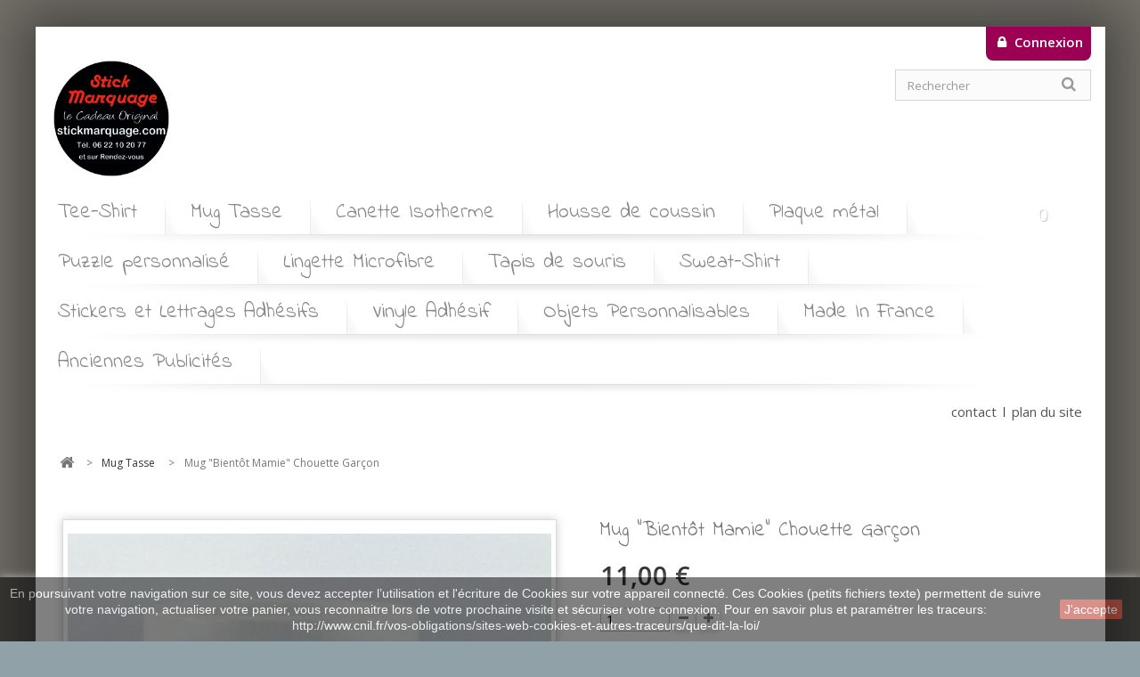

--- FILE ---
content_type: text/html; charset=utf-8
request_url: https://www.stickmarquage.com/mug-ceramique-tasse-vintage-metal-emaille/163-chouette-garcon-bientot-mamie.html
body_size: 13108
content:
<!DOCTYPE HTML> <!--[if lt IE 7]><html class="no-js lt-ie9 lt-ie8 lt-ie7" lang="fr-fr"><![endif]--> <!--[if IE 7]><html class="no-js lt-ie9 lt-ie8 ie7" lang="fr-fr"><![endif]--> <!--[if IE 8]><html class="no-js lt-ie9 ie8" lang="fr-fr"><![endif]--> <!--[if gt IE 8]><html class="no-js ie9" lang="fr-fr"><![endif]--><html lang="fr-fr"><head><meta charset="utf-8" /><title>Mug céramique Cadeau Naissance &quot;Bientôt Mamie&quot; Chouette Garçon Made In Aquitaine</title><meta name="description" content="Mug céramique Chouette Fille &quot;Bientôt Mamie&quot; impression personnalisée sublimation - Stick Marquage" /><meta name="generator" content="PrestaShop" /><meta name="robots" content="index,follow" /><meta name="viewport" content="width=device-width, minimum-scale=0.25, maximum-scale=1.6, initial-scale=1.0" /><meta name="apple-mobile-web-app-capable" content="yes" /><link rel="icon" type="image/vnd.microsoft.icon" href="/img/ico2.ico?1766161865" /><link rel="shortcut icon" type="image/x-icon" href="/img/ico2.ico?1766161865" /><link rel="stylesheet" href="https://www.stickmarquage.com/themes/SA3_pure-zen-175/cache/v_75_225b31fde30c24dc03070bc1c3feca63_all.css" type="text/css" media="all" /><link rel="stylesheet" href="https://www.stickmarquage.com/themes/SA3_pure-zen-175/cache/v_75_55fc87ac755258e3c970bf1143dfe0d6_print.css" type="text/css" media="print" />    <link href='https://fonts.googleapis.com/css?family=Open Sans' rel='stylesheet' type='text/css'><link href='https://fonts.googleapis.com/css?family=Indie Flower' rel='stylesheet' type='text/css'><style type="text/css">/* ----------------------------------------------------- FONTS */

body{
  
    font-family: Open Sans !important;    
}

h1, h2, h3, h4, h5, #header .sf-menu > li > a, #header .sf-menu > li > ul > li > a, .block .title_block, .block h4, .page-heading .cat-name, .product-name {
  
    font-family: Indie Flower !important;    
}



@media (min-width: 768px){
  body{
  	
    font-size: 15px !important; 
  	
  }

  h1, h2, h3, h4, h5, #header .sf-menu > li > a, #header .sf-menu > li > ul > li > a, .block .title_block, .block h4, .page-heading .cat-name, .product-name {
  	
    font-size: 23px !important; 
  	
  }
}

/* --------------------------------------------------- BACKGROUND  */
body{
	

	
    
        	background-image: url(/modules/sathemeconfigurator/views/img/backgrounds/floral.png)  !important;
      background-repeat: no-repeat !important;

                  background-repeat: repeat !important;
                      background-attachment: scroll !important;
                  
          background-position: center bottom !important;

  
	
}


body:before{
  content:"";
  opacity: 0.4;
  position: fixed;
  top: 0;
  bottom: 0;
  left: 0;
  right: 0;
  background: #4c2b11;
}

/* ------------------------------------------------------ BACKGROUND BANDEAU BG2  */
#bg2{
  background: none !important;
  
      display: none !important;
  
  
  

 }
  
  #bg2 .anim2{
    
        
  }

  #bg2 .anim1{
    
        
  }
 

  @-webkit-keyframes scroll {
    from{
      -webkit-transform: translateX(0px);
    }
    to{
      -webkit-transform: translateX(2100px);
    }
  }
  @keyframes scroll {
    from{
      -ms-transform: translateX(0px);
      transform: translateX(0px);
    }
    to{
      -ms-transform: translateX(2100px);
      transform: translateX(2100px);
    }
  }



  



/* -------------------------------------------------------- PAGE */


#page{
          margin: 30px auto !important;box-shadow: 0 0 60px 20px rgba(0,0,0,0.4)!important;}





@media (max-width: 767px) {
  #page{
    margin: 0 !important;
  }
}


/* --------------------------------------------------------- HEADER */
#header_logo{
  padding: 0 !important;
}
header .row #header_logo a img{
  padding-left: 20px !important;
  padding-bottom: 20px !important;
}







/* ---------------------------------------------------- MENU */





/*---------------------------------------------------- CART */






/* sticky cart */

@media (max-width: 767px){
  #header div.precart.cartfloat {
    position: fixed !important;
  }
}

@media (min-width: 768px) {
  #header div.precart.cartfloat {
    position: fixed !important;
    top: 25px !important;
    right: 0 !important;
    z-index: 100000 !important;
  }
  #header div.precart.cartfloat .cart_block {
    top: 70px !important;
  }
  #header div.precart.cartfloat .shopping_cart {
    width: 70px !important;
    height: 70px !important;
     background: #9b0054 !important;
        top: -10px !important;
    right: 20px !important;
    padding: 0 !important;
    border-radius: 50% !important;
  }
  #header div.precart.cartfloat .shopping_cart > a:first-child{
    background: none !important;
    text-shadow: none !important;
    color: #929292 !important;
    padding: 25px 25px 25px 0 !important;
  }
  #header div.precart.cartfloat .ajax_cart_quantity {
    background: none !important;
    color: #fff !important;
    text-shadow: none !important;
    padding: 0 !important;
  }
  #header div.precart.cartfloat .shopping_cart:after {
    content: "\f07a" !important;
    font-family: "FontAwesome" !important;
    position: absolute !important;
    top: 20px !important;
    right: 0px !important;
    font-size: 23px !important;
    line-height: 23px !important;
    color: #fff !important;
    padding-right: 15px !important;
  }
}





/* ---------------------------------------------------- COLUMNS */




/* ---------------------------------------------------- CATEGORIE IMAGE */



.content_scene_cat_bg{
  transition: min-height 2s !important;
}



/* ---------------------------------------------------- OTHER : THEME VISUAL / SUBCATIMAGE  */

  #columns {
    background: none !important;
    padding-bottom: 50px !important;
  }
  #header{
    background-image: none !important;
  }






/* ---------------------------------------------------- PRODUCT LIST DESIGN  */



.fadestart{
  display: none;
}
/* ----------------------------------------------------  COLOR */
a.product-name:hover{
  color: #9b0054 !important;}

.header_user_info a.account, .header_user_info a.account.active,
.header_user_info a.login, .header_user_info a.login.active  {
  color: #FFF !important;
  background: #9b0054 !important;}
.header_user_info a.logout:before{
  color: #9b0054 !important;}

/* CMS info block */ 
#cmsinfo_block em {
  background: #9b0054 !important;}

/* Product list */
@media (min-width: 1200px){
  ul.product_list .product-image-container .quick-view:hover {
    background: #9b0054 !important;  }
}
/* PAGINATION */
.top-pagination-content ul.pagination > li.active > a,
.top-pagination-content  ul.pagination > li.active > span,
.top-pagination-content  ul.pagination > li.active > span > span,
.top-pagination-content  ul.pagination > li.active > a:hover,
.top-pagination-content  ul.pagination > li.active > span:hover,
.top-pagination-content  ul.pagination > li.active > a:focus,
.top-pagination-content  ul.pagination > li.active > span:focus {
	
  	background-color: #9b0054 !important;  	border-color: #73002c !important;  	
}

.bottom-pagination-content ul.pagination > li.active > a,
.bottom-pagination-content  ul.pagination > li.active > span,
.bottom-pagination-content  ul.pagination > li.active > span > span,
.bottom-pagination-content  ul.pagination > li.active > a:hover,
.bottom-pagination-content  ul.pagination > li.active > span:hover,
.bottom-pagination-content  ul.pagination > li.active > a:focus,
.bottom-pagination-content  ul.pagination > li.active > span:focus {
	
  	background-color: #9b0054 !important;  	border-color: #73002c !important;  	
}
/* category */
.page-heading.product-listing .cat-name:before,
#subcategories ul li h5:before{
	color: #9b0054 !important;}

/* panier/smartphone */
@media (max-width: 767px) {
  div.shopping_cart a span.ajax_cart_quantity{
    background: #9b0054 !important;  }
}

#home-page-tabs > li.active a, #home-page-tabs > li a:hover {
	background: #9b0054 !important;}







/* BOUTONS */
.button.ajax_add_to_cart_button,
.button.button-medium,
.button.button-medium:hover,
.cart_block .cart-buttons a#button_order_cart,
.list .button.ajax_add_to_cart_button,
.box-info-product button.exclusive,
.box-info-product .exclusive,
.box-info-product .exclusive:hover,
.button.button-medium.exclusive,
.button.button-medium.exclusive:hover {
	
  	background-color: #9b0054 !important;  	border-color: #73002c !important;  

}
/* ORDER */
ul.step li.step_current {
	background: #9b0054 !important;}
ul.step li.step_current span::after {
  
  border-left: 31px solid #9b0054 !important;  
}
ul.step li.step_current span::before {
  border-color: #9b0054 #9b0054 #9b0054 transparent !important;}

/*  ----------------------------------------------- CUSTOM CSS */</style>
<script type="text/javascript" data-keepinline="true">// instantiate object
    var oGsr = {};
    var bt_msgs = {"delay":"You have not filled out a numeric for delay option","fbId":"You have not filled out a numeric for Facebook App ID option","fbsecret":"You have not filled out Facebook App Secret option","reviewDate":"You have not filled out the review's date","title":"You have not filled out the title","comment":"You have not filled out the comment","report":"You have not filled out the report comment","rating":"You have not selected the rating for the review","checkreview":"You have not selected one review","email":"You have not filled out your email","status":"You didn't select any status","vouchercode":"You have not filled out the voucher code","voucheramount":"You have left 0 as value for voucher's value","voucherminimum":"Minimum amount is not a numeric","vouchermaximum":"Maximum quantity is not a numeric","vouchervalidity":"You have left 0 as value for voucher's validity","importMatching":"You have not filled the number of columns out","reviewModerationTxt":{"1":"You have not filled out your legal text for using a moderation with language Fran\u00e7ais (French). Click on the language drop-down list in order to fill out the correct language field(s)."},"reviewModifyTxt":{"1":"You have not filled out your legal text for using a review modification tool with language Fran\u00e7ais (French). Click on the language drop-down list in order to fill out the correct language field(s)."},"emailTitle":{"1":"You have not filled out your title or text with language Fran\u00e7ais (French). Click on the language drop-down list in order to fill out the correct language field(s)."},"emaillCategory":{"1":"You have not filled out your category label with language Fran\u00e7ais (French). Click on the language drop-down list in order to fill out the correct language field(s)."},"emaillProduct":{"1":"You have not filled out your product label with language Fran\u00e7ais (French). Click on the language drop-down list in order to fill out the correct language field(s)."},"emaillSentence":{"1":"You have not filled out your custom body sentence with language Fran\u00e7ais (French). Click on the language drop-down list in order to fill out the correct language field(s)."}};
    var bt_sImgUrl = '/modules/gsnippetsreviews/views/img/';
    var bt_sWebService = '/modules/gsnippetsreviews/ws-gsnippetsreviews.php?bt_token=3fdf871f2d73a99a5cc5b70623982830';
    var sGsrModuleName = 'gsr';
    var bt_aFancyReviewForm = {};
    var bt_aFancyReviewTabForm = {};
    var bt_oScrollTo = {};
    bt_oScrollTo.execute = false;
    var bt_oUseSocialButton = {};
    bt_oUseSocialButton.run = false;
    var bt_oActivateReviewTab = {};
    bt_oActivateReviewTab.run = false;
    var bt_oDeactivateReviewTab = {};
    bt_oDeactivateReviewTab.run = false;
    var bt_aReviewReport = new Array();
    var bt_oCallback = {};
    bt_oCallback.run = false;
    var bt_aStarsRating = new Array();
    var bt_oBxSlider = {};
    bt_oBxSlider.run = false;</script>     <link rel="stylesheet" href="https://fonts.googleapis.com/css?family=Open+Sans:300,600&amp;subset=latin,latin-ext" type="text/css" media="all" /> <!--[if IE 8]> 
<script src="https://oss.maxcdn.com/libs/html5shiv/3.7.0/html5shiv.js"></script> 
<script src="https://oss.maxcdn.com/libs/respond.js/1.3.0/respond.min.js"></script> <![endif]--><link rel="stylesheet" href="https://www.stickmarquage.com/themes/SA3_pure-zen-175/css/SA/SA_pure.css" type="text/css" media="all" /><link rel="stylesheet" href="https://www.stickmarquage.com/themes/SA3_pure-zen-175/css/SA/SA_theme.css" type="text/css" media="all" />        </head><body id="product" class="product product-163 product-chouette-garcon-bientot-mamie category-20 category-mug-ceramique-tasse-vintage-metal-emaille hide-left-column hide-right-column lang_fr"><div class="loader-page"></div><div id="bg2"></div><div id="page"><div class="header-container"> <header id="header"><div class="nav"><div class="container"><div class="row"> <nav><div class="header_user_info"> <a class="login" href="https://www.stickmarquage.com/mon-compte" rel="nofollow" title="Identifiez-vous"> Connexion </a></div></nav></div></div></div><div><div class="container"><div class="row"><div id="header_logo"> <a href="https://www.stickmarquage.com/" title="Stick Marquage"> <img class="logo img-responsive" src="https://www.stickmarquage.com/img/stick-marquage-1508680082.jpg" alt="Stick Marquage" width="200" height="200"/> </a></div><div id="search_block_top" class="col-sm-4 clearfix"><form id="searchbox" method="get" action="//www.stickmarquage.com/recherche" > <input type="hidden" name="controller" value="search" /> <input type="hidden" name="orderby" value="position" /> <input type="hidden" name="orderway" value="desc" /> <input class="search_query form-control" type="text" id="search_query_top" name="search_query" placeholder="Rechercher" value="" /> <button type="submit" name="submit_search" class="btn btn-default button-search"> <span>Rechercher</span> </button></form></div><div class="precart col-sm-4 clearfix"><div class="shopping_cart"> <a href="https://www.stickmarquage.com/commande" title="Voir mon panier" rel="nofollow"> <b>Panier</b> <span class="ajax_cart_quantity unvisible">0</span><div id="text_panier"> <span class="ajax_cart_product_txt unvisible">Produit</span> <span class="ajax_cart_product_txt_s unvisible">Produits</span></div><span class="ajax_cart_total unvisible"> </span> <span class="ajax_cart_no_product">(vide)</span> </a><div class="cart_block block exclusive"><div class="block_content"><div class="cart_block_list"><p class="cart_block_no_products"> Aucun produit</p><div class="cart-prices"><div class="cart-prices-line first-line"> <span class="price cart_block_shipping_cost ajax_cart_shipping_cost unvisible"> À définir </span> <span class="unvisible"> Livraison </span></div><div class="cart-prices-line last-line"> <span class="price cart_block_total ajax_block_cart_total">0,00 €</span> <span>Total</span></div></div><p class="cart-buttons"> <a id="button_order_cart" class="btn btn-default button button-small" href="https://www.stickmarquage.com/commande" title="Commander" rel="nofollow"> <span> Commander<i class="icon-chevron-right right"></i> </span> </a></p></div></div></div></div></div><div id="layer_cart"><div class="clearfix"><div class="layer_cart_product col-xs-12 col-md-6"> <span class="cross" title="Fermer la fenêtre"></span> <span class="title"> <i class="icon-check"></i>Produit ajouté au panier avec succès </span><div class="product-image-container layer_cart_img"></div><div class="layer_cart_product_info"> <span id="layer_cart_product_title" class="product-name"></span> <span id="layer_cart_product_attributes"></span><div> <strong class="dark">Quantité</strong> <span id="layer_cart_product_quantity"></span></div><div> <strong class="dark">Total</strong> <span id="layer_cart_product_price"></span></div></div></div><div class="layer_cart_cart col-xs-12 col-md-6"> <span class="title"> <span class="ajax_cart_product_txt_s unvisible"> Il y a <span class="ajax_cart_quantity">0</span> produits dans votre panier. </span> <span class="ajax_cart_product_txt "> Il y a 1 produit dans votre panier. </span> </span><div class="layer_cart_row"> <strong class="dark"> Total produits </strong> <span class="ajax_block_products_total"> </span></div><div class="layer_cart_row"> <strong class="dark unvisible"> Frais de port&nbsp; </strong> <span class="ajax_cart_shipping_cost unvisible"> À définir </span></div><div class="layer_cart_row"> <strong class="dark"> Total </strong> <span class="ajax_block_cart_total"> </span></div><div class="button-container"> <span class="continue btn btn-default button exclusive-medium" title="Continuer mes achats"> <span> <i class="icon-chevron-left left"></i>Continuer mes achats </span> </span> <a class="btn btn-default button button-medium" href="https://www.stickmarquage.com/commande" title="Commander" rel="nofollow"> <span> Commander<i class="icon-chevron-right right"></i> </span> </a></div></div></div><div class="crossseling"></div></div><div class="layer_cart_overlay"></div><div id="block_top_menu" class="sf-contener clearfix col-lg-12"><div class="cat-title">Menu</div><ul class="sf-menu clearfix menu-content"><li><a href="https://www.stickmarquage.com/39-tee-shirt" title="Tee-Shirt">Tee-Shirt</a><ul><li><a href="https://www.stickmarquage.com/51-Tee-shirt-Anniversaire-Cadeau-Original" title="Anniversaire">Anniversaire</a><ul><li><a href="https://www.stickmarquage.com/48-femme" title="Femme">Femme</a></li><li><a href="https://www.stickmarquage.com/47-homme" title="Homme">Homme</a></li></ul></li><li><a href="https://www.stickmarquage.com/54-evjf" title="EVJF">EVJF</a></li><li><a href="https://www.stickmarquage.com/27-mecanicien" title="Mécanicien">Mécanicien</a></li><li><a href="https://www.stickmarquage.com/53-motos-motor-oil" title="Motos/Motor Oil">Motos/Motor Oil</a><ul><li><a href="https://www.stickmarquage.com/65-tee-shirt-femme-moto-biker-car" title="Femme">Femme</a></li><li><a href="https://www.stickmarquage.com/64-tee-shirt-homme-moto-biker-car" title="Homme">Homme</a></li></ul></li><li><a href="https://www.stickmarquage.com/68-retraite" title="Retraite">Retraite</a><ul><li><a href="https://www.stickmarquage.com/69-Tee-shirt-femme-retraite" title="Femme">Femme</a></li><li><a href="https://www.stickmarquage.com/70-Tee-shirt-homme-retraite" title="Homme">Homme</a></li></ul></li><li><a href="https://www.stickmarquage.com/29-rugby" title="Rugby">Rugby</a></li><li><a href="https://www.stickmarquage.com/56-t-shirt-zen" title="Zen">Zen</a></li><li><a href="https://www.stickmarquage.com/30-skull-vintage" title="Skull Vintage">Skull Vintage</a></li></ul></li><li><a href="https://www.stickmarquage.com/20-mug-ceramique-tasse-vintage-metal-emaille" title="Mug Tasse">Mug Tasse</a><ul><li><a href="https://www.stickmarquage.com/57-anniversaire" title="Anniversaire">Anniversaire</a></li><li><a href="https://www.stickmarquage.com/60-mug-tasse-vintage-moto-bicyclette" title="Moto Bicyclette">Moto Bicyclette</a></li></ul></li><li><a href="https://www.stickmarquage.com/58-canette-isotherme" title="Canette Isotherme">Canette Isotherme</a></li><li><a href="https://www.stickmarquage.com/24-housse-de-coussin" title="Housse de coussin">Housse de coussin</a></li><li><a href="https://www.stickmarquage.com/32-plaque-metal" title="Plaque métal">Plaque métal</a></li><li><a href="https://www.stickmarquage.com/36-puzzle-personnalise" title="Puzzle personnalisé">Puzzle personnalisé</a></li><li><a href="https://www.stickmarquage.com/23-lingette-microfibre" title="Lingette Microfibre">Lingette Microfibre</a></li><li><a href="https://www.stickmarquage.com/31-tapis-de-souris" title="Tapis de souris">Tapis de souris</a></li><li><a href="https://www.stickmarquage.com/38-sweat-shirt" title="Sweat-Shirt">Sweat-Shirt</a></li><li><a href="https://www.stickmarquage.com/12-stickers-et-lettrages-adhesifs" title="Stickers et Lettrages Adhésifs">Stickers et Lettrages Adhésifs</a><ul><li><a href="https://www.stickmarquage.com/59-hibiscus-fleur-tiare" title="Hibiscus">Hibiscus</a></li><li><a href="https://www.stickmarquage.com/61-auto-moto" title="Auto-Moto">Auto-Moto</a></li></ul></li><li><a href="https://www.stickmarquage.com/62-vinyle-adhesif-vehicule-cricut-craft-robo-plotter" title="Vinyle Adhésif">Vinyle Adhésif</a><ul><li><a href="https://www.stickmarquage.com/67-vinyle-adhesif-au-metre" title="Vinyle Adhésif au Mètre">Vinyle Adhésif au Mètre</a></li><li><a href="https://www.stickmarquage.com/66-feuille-vinyle-adhesif" title="Feuille Vinyle Adhésif">Feuille Vinyle Adhésif</a></li></ul></li><li><a href="https://www.stickmarquage.com/14-objets-personnalisables" title="Objets Personnalisables">Objets Personnalisables</a></li><li><a href="https://www.ines-creation.com" onclick="return !window.open(this.href);" title="Made In France">Made In France</a></li><li><a href="https://www.camille-vintage.com/fr/" onclick="return !window.open(this.href);" title="Anciennes Publicit&eacute;s">Anciennes Publicit&eacute;s</a></li></ul></div><ul id="header_links"><li id="header_link_contact"><a href="https://www.stickmarquage.com/contactez-nous" title="contact">contact</a></li><li id="header_link_sitemap"><a href="https://www.stickmarquage.com/plan-du-site" title="plan du site">plan du site</a></li><li id="header_link_bookmark">  </li></ul></div></div></div> </header></div><div id="menu_line"></div><div id="slider_row" class="row"></div><div class="columns-container"><div id="columns" class="container"><div class="breadcrumb clearfix" itemscope itemtype="http://shema.org/BreadcrumList"> <a class="home" href="https://www.stickmarquage.com/" title="retour &agrave; Accueil"><i class="icon-home"></i></a> <span class="navigation-pipe">&gt;</span> <span class="navigation_page"><span itemprop="itemListElement" itemscope itemtype="http://shema.org/ListItem"><a itemprop="item" href="https://www.stickmarquage.com/20-mug-ceramique-tasse-vintage-metal-emaille" title="Mug Tasse" ><span itemprop="name">Mug Tasse</span></a></span><span class="navigation-pipe">></span>Mug "Bientôt Mamie" Chouette Garçon</span></div><div class="row"><div id="center_column" class="center_column col-xs-12 col-sm-12"><div itemscope itemtype="https://schema.org/Product"><meta itemprop="url" content="https://www.stickmarquage.com/mug-ceramique-tasse-vintage-metal-emaille/163-chouette-garcon-bientot-mamie.html"><div class="primary_block row"><div class="container"><div class="top-hr"></div></div><div class="pb-left-column col-xs-12 col-sm-5 col-md-6"><div id="image-block" class="clearfix"> <span id="view_full_size"> <img id="bigpic" itemprop="image" src="https://www.stickmarquage.com/404-large_default/chouette-garcon-bientot-mamie.jpg" title="Mug &quot;Bientôt Mamie&quot; Chouette Garçon" alt="Mug &quot;Bientôt Mamie&quot; Chouette Garçon" width="543" height="543"/> <span class="span_link no-print">Agrandir l&#039;image</span> </span></div><div id="views_block" class="clearfix "><div id="thumbs_list"><ul id="thumbs_list_frame"><li id="thumbnail_404"> <a href="https://www.stickmarquage.com/404-thickbox_default/chouette-garcon-bientot-mamie.jpg" data-fancybox-group="other-views" class="fancybox shown" title="Mug &quot;Bientôt Mamie&quot; Chouette Garçon"> <img class="img-responsive" id="thumb_404" src="https://www.stickmarquage.com/404-cart_default/chouette-garcon-bientot-mamie.jpg" alt="Mug &quot;Bientôt Mamie&quot; Chouette Garçon" title="Mug &quot;Bientôt Mamie&quot; Chouette Garçon" height="80" width="80" itemprop="image" /> </a></li><li id="thumbnail_405" class="last"> <a href="https://www.stickmarquage.com/405-thickbox_default/chouette-garcon-bientot-mamie.jpg" data-fancybox-group="other-views" class="fancybox" title="Mug &quot;Bientôt Mamie&quot; Chouette Garçon"> <img class="img-responsive" id="thumb_405" src="https://www.stickmarquage.com/405-cart_default/chouette-garcon-bientot-mamie.jpg" alt="Mug &quot;Bientôt Mamie&quot; Chouette Garçon" title="Mug &quot;Bientôt Mamie&quot; Chouette Garçon" height="80" width="80" itemprop="image" /> </a></li></ul></div></div><p class="resetimg clear no-print"> <span id="wrapResetImages" style="display: none;"> <a href="https://www.stickmarquage.com/mug-ceramique-tasse-vintage-metal-emaille/163-chouette-garcon-bientot-mamie.html" data-id="resetImages"> <i class="icon-repeat"></i> Afficher toutes les images </a> </span></p></div><div class="pb-right-column col-xs-12 col-sm-7 col-md-6"><h1 itemprop="name">Mug &quot;Bientôt Mamie&quot; Chouette Garçon</h1><form id="buy_block" action="https://www.stickmarquage.com/panier" method="post"><p class="hidden"> <input type="hidden" name="token" value="7e315e7c16286d3e6314793b45b899d6" /> <input type="hidden" name="id_product" value="163" id="product_page_product_id" /> <input type="hidden" name="add" value="1" /> <input type="hidden" name="id_product_attribute" id="idCombination" value="" /></p><div class="box-info-product"><div class="content_prices clearfix"><div><p class="our_price_display" itemprop="offers" itemscope itemtype="https://schema.org/Offer"><link itemprop="availability" href="https://schema.org/InStock"/><span id="our_price_display" itemprop="price" content="11">11,00 €</span><meta itemprop="priceCurrency" content="EUR" /></p><p id="reduction_percent" style="display:none;"><span id="reduction_percent_display"></span></p><p id="reduction_amount" style="display:none"><span id="reduction_amount_display"></span></p><p id="old_price" class="hidden"><span id="old_price_display"><span class="price"></span></span></p></div><div class="clear"></div></div><div class="product_attributes clearfix"><p id="quantity_wanted_p"> <label for="quantity_wanted">Quantit&eacute;</label> <input type="number" min="1" name="qty" id="quantity_wanted" class="text" value="1" /> <a href="#" data-field-qty="qty" class="btn btn-default button-minus product_quantity_down"> <span><i class="icon-minus"></i></span> </a> <a href="#" data-field-qty="qty" class="btn btn-default button-plus product_quantity_up"> <span><i class="icon-plus"></i></span> </a> <span class="clearfix"></span></p><p id="minimal_quantity_wanted_p" style="display: none;"> La quantit&eacute; minimale pour pouvoir commander ce produit est <b id="minimal_quantity_label">1</b></p></div><div class="box-cart-bottom"><div><p id="add_to_cart" class="buttons_bottom_block no-print"> <button type="submit" name="Submit" class="exclusive"> <span>Ajouter au panier</span> </button></p></div><div id="gsr" class="productAction average-heading"><div class="clear"></div><p class="average-heading-title padding-left-15"><i class="icon-star-empty"></i> <strong>Notes et avis clients</strong></p><div><div class="display-review padding-left-right"><div class="pull-left"> <span class="left default-text">personne n'a encore posté d'avis</span></div></div><div class="clr_5"></div><div class="text-center"> <a class="btn btn-default fancybox.ajax" id="bt_btn-review-form" href="/modules/gsnippetsreviews/ws-gsnippetsreviews.php?bt_token=3fdf871f2d73a99a5cc5b70623982830&sAction=display&sType=review&iPId=163&iCId=0&sURI=%2Fmug-ceramique-tasse-vintage-metal-emaille%2F163-chouette-garcon-bientot-mamie.html&btKey=e82e25aa6d900ccede7652f367b2c1dd" rel="nofollow"><i class="icon-pencil"></i> Evaluez-le</a></div><div class="clr_0"></div></div></div>  </div></div></form></div><div class="pb-center-column col-xs-12 col-sm-7 col-md-6"><p id="product_reference" style="display: none;"> <label>R&eacute;f&eacute;rence </label> <span class="editable" itemprop="sku"></span></p><p id="product_condition"> <label>&Eacute;tat : </label><link itemprop="itemCondition" href="https://schema.org/NewCondition"/> <span class="editable">Nouveau produit</span></p><div id="short_description_block"><div id="short_description_content" class="rte align_justify" itemprop="description"><h1>Mug&nbsp;personnalisé "Bientôt Mamie" avec chouette bébé garçon, afin d'annoncer&nbsp;la venue de votre petit bout !<br />Impression Française&nbsp;par sublimation sur Céramique blanche !<br />Made In 47 !</h1><h2>Cadeau de Naissance original !</h2><h1></h1><h4></h4></div><p class="buttons_bottom_block"> <a href="javascript:{}" class="button"> Plus de d&eacute;tails </a></p></div><p id="pQuantityAvailable"> <span id="quantityAvailable">10</span> <span style="display: none;" id="quantityAvailableTxt">Article</span> <span id="quantityAvailableTxtMultiple">Produits</span></p><p id="availability_statut" style="display: none;"> <span id="availability_value" class="label label-success"></span></p><p class="warning_inline" id="last_quantities" style="display: none" >Attention : derni&egrave;res pi&egrave;ces disponibles !</p><p id="availability_date" style="display: none;"> <span id="availability_date_label">Date de disponibilit&eacute;:</span> <span id="availability_date_value"></span></p><div id="oosHook" style="display: none;"></div><ul id="usefull_link_block" class="clearfix no-print"><li id="favoriteproducts_block_extra_added"> Retirer ce produit de mes favoris</li><li id="favoriteproducts_block_extra_removed"> Ajouter ce produit à mes favoris</li><li class="print"> <a href="javascript:print();"> Imprimer </a></li></ul></div></div> <section class="page-product-box"><h3 class="page-product-heading">En savoir plus</h3><div class="rte"><h1>Le cadeau idéal et simple à offrir pour les anniversaires, naissances, mariages, baptêmes ou pour toutes autres occasions!</h1><h2>Passe au lave-vaisselle et micro-ondes.</h2><h2>Dimension 9,5 x 8 cm sans les anses</h2><h2>Contenance 350 ml</h2><h2></h2></div> </section> <section class="page-product-box"><li><a id="more_info_tab_reviews" href="#idTab9999" data-toggle="tab" >Avis (0)</a></li><a name="anchorReview" id="anchorReview"></a><div id="idTab9999" class="page-product-box tab-pane"> <a name="anchorReview" id="anchorReview"></a><div id="gsr" class="rte"><div class="clr_5"></div><div class="alert alert-info"> Avis en ligne : <br/>Par Décret n°2017-1436 du 29 septembre 2017, tous les avis sont postés par les clients ayant achetés un produit ou plusieurs. <br/>Ces derniers ne sont pas modifiés ou modérés (sauf contenus insultants, injurieux, outrageant, etc...)<div class="clr_5"></div> Tous les avis sur cette page sont affichés par ordre chronologique.</div><div class="clr_5"></div><p class="align_center"> <a class="fancybox.ajax" id="reviewTabForm" href="/modules/gsnippetsreviews/ws-gsnippetsreviews.php?bt_token=3fdf871f2d73a99a5cc5b70623982830&sAction=display&sType=review&iPId=163&iCId=0&sURI=%2Fmug-ceramique-tasse-vintage-metal-emaille%2F163-chouette-garcon-bientot-mamie.html&btKey=e82e25aa6d900ccede7652f367b2c1dd" rel="nofollow">Soyez le premier à donner votre avis !</a></p>  </div></div> </section>  </div></div></div></div></div><div class="footer-container"> <footer id="footer" class="container"><div class="row"><div id="reinsurance_block" class="clearfix"><ul class="width3"><li><img src="https://www.stickmarquage.com/modules/blockreinsurance/img/reinsurance-3-1.jpg" alt="Paiement à la commande" /> <span>Paiement à la commande</span></li><li><img src="https://www.stickmarquage.com/modules/blockreinsurance/img/reinsurance-4-1.jpg" alt="Livraison Rapide" /> <span>Livraison Rapide</span></li><li><img src="https://www.stickmarquage.com/modules/blockreinsurance/img/reinsurance-5-1.jpg" alt="Paiement 100% sécurisé" /> <span>Paiement 100% sécurisé</span></li></ul></div><section id="social_block" class="pull-right"><ul><li class="facebook"> <a class="_blank" href="https://www.facebook.com/StickMarquageAquitaine"> <span>Facebook</span> </a></li><li class="pinterest"> <a class="_blank" href="https://www.pinterest.fr/inescreationaquitaine"> <span>Pinterest</span> </a></li><li class="instagram"> <a class="_blank" href="https://www.instagram.com/stickmarquage"> <span>Instagram</span> </a></li></ul><h4>Nous suivre</h4> </section><div class="clearfix"></div><section class="footer-block col-xs-12 col-sm-2" id="block_various_links_footer"><h4>Informations</h4><ul class="toggle-footer"><li class="item"> <a href="https://www.stickmarquage.com/promotions" title="Promotions"> Promotions </a></li><li class="item"> <a href="https://www.stickmarquage.com/nouveaux-produits" title="Nouveaux produits"> Nouveaux produits </a></li><li class="item"> <a href="https://www.stickmarquage.com/meilleures-ventes" title="Meilleures ventes"> Meilleures ventes </a></li><li class="item"> <a href="https://www.stickmarquage.com/content/3-conditions-generales-de-ventes" title="Conditions d&#039;utilisation"> Conditions d&#039;utilisation </a></li><li class="item"> <a href="https://www.stickmarquage.com/content/4-a-propos" title="A propos"> A propos </a></li><li> <a href="https://www.stickmarquage.com/plan-du-site" title="sitemap"> sitemap </a></li></ul> </section> <section class="bottom-footer col-xs-12"><div> <a class="_blank" href="http://www.prestashop.com">©2026 - Designs et Photos Stick Marquage Tous Droits Réservés</a></div> </section><section class="footer-block col-xs-12 col-sm-4"><h4><a href="https://www.stickmarquage.com/mon-compte" title="Gérer mon compte client" rel="nofollow">Mon compte</a></h4><div class="block_content toggle-footer"><ul class="bullet"><li><a href="https://www.stickmarquage.com/historique-des-commandes" title="Mes commandes" rel="nofollow">Mes commandes</a></li><li><a href="https://www.stickmarquage.com/details-de-la-commande" title="Mes retours de marchandise" rel="nofollow">Mes retours de marchandise</a></li><li><a href="https://www.stickmarquage.com/avoirs" title="Mes avoirs" rel="nofollow">Mes avoirs</a></li><li><a href="https://www.stickmarquage.com/adresses" title="Mes adresses" rel="nofollow">Mes adresses</a></li><li><a href="https://www.stickmarquage.com/identite" title="Gérer mes informations personnelles" rel="nofollow">Mes informations personnelles</a></li><li><a href="https://www.stickmarquage.com/bons-de-reduction" title="Mes bons de réduction" rel="nofollow">Mes bons de réduction</a></li></ul></div> </section><section id="block_contact_infos" class="footer-block col-xs-12 col-sm-4"><div><h4>Informations sur votre boutique</h4><ul class="toggle-footer"><li> <i class="icon-map-marker"></i>Stick Marquage, 10, Allée Jeanne d&#039;Albret 47130 MONTESQUIEU</li><li> <i class="icon-phone"></i>Appelez nous au : <span>+ 33 (0)6 22 10 20 77</span></li><li> <i class="icon-envelope-alt"></i>E-mail : <span><a href="&#109;&#97;&#105;&#108;&#116;&#111;&#58;%63%6f%6e%74%61%63%74@%73%74%69%63%6b%6d%61%72%71%75%61%67%65.%63%6f%6d" >&#x63;&#x6f;&#x6e;&#x74;&#x61;&#x63;&#x74;&#x40;&#x73;&#x74;&#x69;&#x63;&#x6b;&#x6d;&#x61;&#x72;&#x71;&#x75;&#x61;&#x67;&#x65;&#x2e;&#x63;&#x6f;&#x6d;</a></span></li></ul></div> </section> <style>.closeFontAwesome:before {
        content: "\f00d";
        font-family: "FontAwesome";
        display: inline-block;
        font-size: 23px;
        line-height: 23px;
        color: #FF4B1F;
        padding-right: 15px;
        cursor: pointer;
    }

    .closeButtonNormal {
     display: block; 
        text-align: center;
        padding: 2px 5px;
        border-radius: 2px;
        color: #FFFFFF;
        background: #B52110;
        cursor: pointer;
    }

    #cookieNotice p {
        margin: 0px;
        padding: 0px;
    }


    #cookieNoticeContent {
    
        
    }</style><div id="cookieNotice" style=" width: 100%; position: fixed; bottom:0px; box-shadow: 0px 0 10px 0 #FFFFFF; background: #000000; z-index: 9999; font-size: 14px; line-height: 1.3em; font-family: arial; left: 0px; text-align:center; color:#FFF; opacity: 0.5 "><div id="cookieNoticeContent" style="position:relative; margin:auto; width:100%; display:block;"><table style="width:100%;"><tr><td style="text-align:center;"> En poursuivant votre navigation sur ce site, vous devez accepter l’utilisation et l'écriture de Cookies sur votre appareil connecté. Ces Cookies (petits fichiers texte) permettent de suivre votre navigation, actualiser votre panier, vous reconnaitre lors de votre prochaine visite et sécuriser votre connexion. Pour en savoir plus et paramétrer les traceurs: http://www.cnil.fr/vos-obligations/sites-web-cookies-et-autres-traceurs/que-dit-la-loi/</td><td style="width:80px; vertical-align:middle; padding-right:20px; text-align:right;"> <span class="closeButtonNormal" onclick="closeUeNotify()">J'accepte</span></td></tr><tr></tr></table></div></div><div id="gsr"><div class="clr_10"></div><div class="block last-reviews-bottom" style="width: 100% !important;"><p class="title_block"> <a href="https://www.stickmarquage.com/module/gsnippetsreviews/reviews?list=1" title="tous les avis"> Derniers avis </a></p><div class="block_content"><div class="review-line"><div class="review-line-name"> Par <strong>Sylvain F.</strong>&nbsp;<span>le 15 Oct. 2023</span> :<div class="review-line-rating"><div class="left text-size-07"> (5/5)&nbsp;</div><div class="rating-star-yellow"><input type="radio" value="1" checked="checked"/><label class="product-tab checked" for="rating1" title="1"></label><input type="radio" value="2" checked="checked"/><label class="product-tab checked" for="rating2" title="2"></label><input type="radio" value="3" checked="checked"/><label class="product-tab checked" for="rating3" title="3"></label><input type="radio" value="4" checked="checked"/><label class="product-tab checked" for="rating4" title="4"></label><input type="radio" value="5" checked="checked"/><label class="product-tab checked" for="rating5" title="5"></label></div></div></div><div class="review-line-comment"> <span class="clr_5"></span> Produit évalué : <a href="https://www.stickmarquage.com/auto-moto/404-sticker-moto-biker-harley-davidson-skull.html" title="Sticker Moto Harley-Davidson Skull">Sticker Moto Harley-Davidson Skull <i class="icon icon-chevron-right"></i></a> <span class="clr_10"></span> excellent couleur, forme...</div><div class="clr_5"></div></div><div class="review-line"><div class="review-line-name"> Par <strong>C&eacute;dric V.</strong>&nbsp;<span>le 30 Juin 2023</span> :<div class="review-line-rating"><div class="left text-size-07"> (5/5)&nbsp;</div><div class="rating-star-yellow"><input type="radio" value="1" checked="checked"/><label class="product-tab checked" for="rating1" title="1"></label><input type="radio" value="2" checked="checked"/><label class="product-tab checked" for="rating2" title="2"></label><input type="radio" value="3" checked="checked"/><label class="product-tab checked" for="rating3" title="3"></label><input type="radio" value="4" checked="checked"/><label class="product-tab checked" for="rating4" title="4"></label><input type="radio" value="5" checked="checked"/><label class="product-tab checked" for="rating5" title="5"></label></div></div></div><div class="review-line-comment"> <span class="clr_5"></span> Produit évalué : <a href="https://www.stickmarquage.com/homme/390-tee-shirt-anniversaire-40-ans-la-naissance-des-legendes-noir-homme.html" title="Tee-shirt Noir Homme Anniversaire 40 Ans La Naissance des L&eacute;gendes 1984">Tee-shirt Noir Homme Anniversaire 40 Ans La Naissance des L&eacute;gendes 1984 <i class="icon icon-chevron-right"></i></a> <span class="clr_10"></span> Rien à ajouter. La coupe...</div><div class="clr_5"></div></div><div class="review-line"><div class="review-line-name"> Par <strong>Lydia G.</strong>&nbsp;<span>le 18 F&eacute;v. 2023</span> :<div class="review-line-rating"><div class="left text-size-07"> (1/5)&nbsp;</div><div class="rating-star-yellow"><input type="radio" value="1" checked="checked"/><label class="product-tab checked" for="rating1" title="1"></label><input type="radio" value="2" /><label class="product-tab" for="rating2" title="2"></label><input type="radio" value="3" /><label class="product-tab" for="rating3" title="3"></label><input type="radio" value="4" /><label class="product-tab" for="rating4" title="4"></label><input type="radio" value="5" /><label class="product-tab" for="rating5" title="5"></label></div></div></div><div class="review-line-comment"> <span class="clr_5"></span> Produit évalué : <a href="https://www.stickmarquage.com/puzzle-personnalise/418-puzzle-personnalise-champion-du-monde.html" title="Puzzle 24 pi&egrave;ces Champion du Monde">Puzzle 24 pi&egrave;ces Champion du Monde <i class="icon icon-chevron-right"></i></a> <span class="clr_10"></span> Bonjour J’ai acheté ce...</div><div class="clr_5"></div></div><div class="clr_10"></div><div class="align-right"> <a class="btn btn-default button button-small" href="https://www.stickmarquage.com/module/gsnippetsreviews/reviews?list=1" title="Tous les derniers avis"> <span>Tous les avis<i class="icon-chevron-right right"></i></span> </a></div></div></div><div class="clr_10"></div></div></div> </footer></div></div>
<script type="text/javascript">/* <![CDATA[ */;var CUSTOMIZE_TEXTFIELD=1;var FancyboxI18nClose='Fermer';var FancyboxI18nNext='Suivant';var FancyboxI18nPrev='Pr&eacute;c&eacute;dent';var PAYPLUG_DOMAIN='https://secure.payplug.com';var PS_CATALOG_MODE=false;var ajax_allowed=true;var ajaxsearch=true;var allowBuyWhenOutOfStock=true;var attribute_anchor_separator='-';var attributesCombinations=[];var availableLaterValue='Livraison sous 7 jours';var availableNowValue='';var baseDir='https://www.stickmarquage.com/';var baseUri='https://www.stickmarquage.com/';var blocksearch_type='top';var can_use_oney='0';var contentOnly=false;var currency={"id":1,"name":"Euro","iso_code":"EUR","iso_code_num":"978","sign":"\u20ac","blank":"1","conversion_rate":"1.000000","deleted":"0","format":"2","decimals":"1","active":"1","prefix":"","suffix":" \u20ac","id_shop_list":null,"force_id":false};var currencyBlank=1;var currencyFormat=2;var currencyRate=1;var currencySign='€';var currentDate='2026-01-18 16:41:44';var customerGroupWithoutTax=false;var customizationFields=false;var customizationId=null;var customizationIdMessage='Personnalisation';var default_eco_tax=0;var delete_txt='Supprimer';var displayList=false;var displayPrice=0;var doesntExist='Ce produit n\'existe pas dans cette déclinaison. Vous pouvez néanmoins en sélectionner une autre.';var doesntExistNoMore='Ce produit n\'est plus en stock';var doesntExistNoMoreBut='avec ces options mais reste disponible avec d\'autres options';var ecotaxTax_rate=0;var favorite_products_id_product=163;var favorite_products_url_add='https://www.stickmarquage.com/module/favoriteproducts/actions?process=add';var favorite_products_url_remove='https://www.stickmarquage.com/module/favoriteproducts/actions?process=remove';var fieldRequired='Veuillez remplir tous les champs, puis enregistrer votre personnalisation';var freeProductTranslation='Offert !';var freeShippingTranslation='Livraison gratuite !';var generated_date=1768750904;var groupReduction=0;var hasDeliveryAddress=false;var highDPI=false;var idDefaultImage=404;var id_lang=1;var id_product=163;var img_dir='https://www.stickmarquage.com/themes/SA3_pure-zen-175/img/';var img_prod_dir='https://www.stickmarquage.com/img/p/';var img_ps_dir='https://www.stickmarquage.com/img/';var instantsearch=false;var isGuest=0;var isLogged=0;var isMobile=false;var is_sandbox_mode=false;var jqZoomEnabled=false;var loading_msg='Chargement';var maxQuantityToAllowDisplayOfLastQuantityMessage=3;var minimalQuantity=1;var module_name='payplug';var noTaxForThisProduct=true;var oosHookJsCodeFunctions=[];var page_name='product';var payplug_ajax_url='https://www.stickmarquage.com/module/payplug/ajax';var priceDisplayMethod=0;var priceDisplayPrecision=2;var productAvailableForOrder=true;var productBasePriceTaxExcl=11;var productBasePriceTaxExcluded=11;var productBasePriceTaxIncl=11;var productHasAttributes=false;var productPrice=11;var productPriceTaxExcluded=11;var productPriceTaxIncluded=11;var productPriceWithoutReduction=11;var productReference='';var productShowPrice=true;var productUnitPriceRatio=0;var product_fileButtonHtml='Ajouter';var product_fileDefaultHtml='Aucun fichier sélectionné';var product_specific_price=[];var quantitiesDisplayAllowed=true;var quantityAvailable=10;var quickView=true;var reduction_percent=0;var reduction_price=0;var removingLinkText='supprimer cet article du panier';var roundMode=2;var search_url='https://www.stickmarquage.com/recherche';var slider_width='170';var specific_currency=false;var specific_price=0;var static_token='7e315e7c16286d3e6314793b45b899d6';var stock_management=1;var taxRate=0;var toBeDetermined='À définir';var token='7e315e7c16286d3e6314793b45b899d6';var uploading_in_progress='Envoi en cours, veuillez patienter...';var usingSecureMode=true;/* ]]> */</script> <script type="text/javascript" src="https://www.stickmarquage.com/themes/SA3_pure-zen-175/cache/v_71_d3f4232568e689bc566ad6ad7f369e27.js"></script> <script type="text/javascript" src="https://eu1-search.doofinder.com/5/script/a5005c8a86ae5297ee6e12db74d26e54.js"></script> <script type="text/javascript" src="https://www.googletagmanager.com/gtag/js?id=G-Q8ZWDHMJ5C"></script> <script type="text/javascript" src="https://www.stickmarquage.com/themes/SA3_pure-zen-175/js/wow.js"></script> <script type="text/javascript" src="https://www.google.com/recaptcha/api.js?hl=fr-fr"></script> <script type="text/javascript">/* <![CDATA[ */;$(document).ready(function(){$("#bg2").append("<div class='anim1 fadestart'></div><div class='anim2 fadestart'></div>");$('.anim1').fadeIn(3000).removeClass('fadestart');$('.anim2').fadeIn(3000).removeClass('fadestart');});;$(document).ready(function(){$(".content_scene_cat").insertAfter("div.breadcrumb");$(".content_scene_cat").css('display','block');});;$(document).ready(function(){sa_flag_mobile=0;sa_prescroll=0;sa_scroll=0;var scrollTimeout;$(window).scroll(function(){if(scrollTimeout){clearTimeout(scrollTimeout);scrollTimeout=null;}
scrollTimeout=setTimeout(sa_menuposition_update,50);});sa_menuposition_update=function(){sa_prescroll=sa_scroll;sa_scroll=$(window).scrollTop();var sa_height_menu=$("#block_top_menu").height();var sa_y_menu=$("#menu_line").offset().top-sa_height_menu-parseInt($("#header").css('padding-bottom'));var height_header=$(".header-container").height();if(checkMobileWidth()==0){if(sa_flag_mobile=1){sa_flag_mobile=0;}
if(($(window).scrollTop()>sa_y_menu)&&(sa_scroll>sa_prescroll)){$("#header div.precart").addClass('cartfloat');$("#header div.precart").removeClass('sa-appear');}else if(($(window).scrollTop()<sa_y_menu)&&(sa_scroll<sa_prescroll)){$("#header div.precart").removeClass('cartfloat');$("#header div.precart").addClass('sa-appear');}}else{if(sa_flag_mobile=0){sa_flag_mobile=1;}
if(($(window).scrollTop()>$("#header").offset().top)){$("#header div.precart").addClass('cartfloat');$("#header div.precart").addClass('sa-appear-mfloat');}else{$("#header div.precart").removeClass('cartfloat');$("#header div.precart").removeClass('sa-appear-mfloat');}}};});;var dfProductLinks=[];var dfLinks=Object.keys(dfProductLinks);var doofinderAppendAfterBanner="none";var doofinderQuerySelector="#search_query_top";;window.dataLayer=window.dataLayer||[];function gtag(){dataLayer.push(arguments);}
gtag('js',new Date());gtag('config','G-Q8ZWDHMJ5C',{'debug_mode':true});new WOW().init();(function(){var googlecaptchasitekey='6LedWkYUAAAAAGCOtvsG9CyfE5G1SY3L80rOnu1w';var trigger=function(){setTimeout(function(){$('div.g-recaptcha').remove();var $forms=$('form.contact-form-box,form#sendOrderMessage');if($forms.length>0){var captcha=$('<div class="g-recaptcha" data-sitekey="'+googlecaptchasitekey+'">');var $submit=$forms.find('#submitMessage,.button[name=submitMessage]');$submit.before(captcha);$submit.click(function(event){if($forms.find('#g-recaptcha-response').val().length==0){event.preventDefault();event.stopPropagation();return false;}});try{window.grecaptcha.render(captcha[0]);}catch(e){};}},1000);};$(document).ready(trigger);$(document).bind('ajaxComplete',trigger);})();if(window.history.replaceState){window.history.replaceState(null,null,window.location.href);};writeBookmarkLink('https://www.stickmarquage.com/mug-ceramique-tasse-vintage-metal-emaille/163-chouette-garcon-bientot-mamie.html','Mug céramique Cadeau Naissance \\\"Bientôt Mamie\\\" Chouette Garçon Made In Aquitaine','favoris');;bt_aFancyReviewForm.selector='a#bt_btn-review-form';bt_aFancyReviewForm.hideOnContentClick=false;bt_aFancyReviewForm.beforeClose='https://www.stickmarquage.com/mug-ceramique-tasse-vintage-metal-emaille/163-chouette-garcon-bientot-mamie.html?post=1';bt_aFancyReviewForm.click=false;;bt_aFancyReviewTabForm.selector='a#reviewTabForm';bt_aFancyReviewTabForm.hideOnContentClick=false;bt_aFancyReviewTabForm.beforeClose='https://www.stickmarquage.com/mug-ceramique-tasse-vintage-metal-emaille/163-chouette-garcon-bientot-mamie.html';;document.addEventListener('DOMContentLoaded',function(){gtag("event","view_item",{"send_to":"G-Q8ZWDHMJ5C","currency":"EUR","value":null,"items":[{"item_id":163,"item_name":"Mug \"Bientôt Mamie\" Chouette Garçon","currency":"EUR","item_brand":"Stick Marquage","item_category":null,"price":0,"quantity":1}]});});;function setcook(){var nazwa='cookie_ue';var wartosc='1';var expire=new Date();expire.setMonth(expire.getMonth()+12);document.cookie=nazwa+"="+escape(wartosc)+";path=/;"+((expire==null)?"":("; expires="+expire.toGMTString()))}
function closeUeNotify(){$('#cookieNotice').animate({bottom:'-200px'},2500,function(){$('#cookieNotice').hide();});setcook();};/* ]]> */</script></body></html>